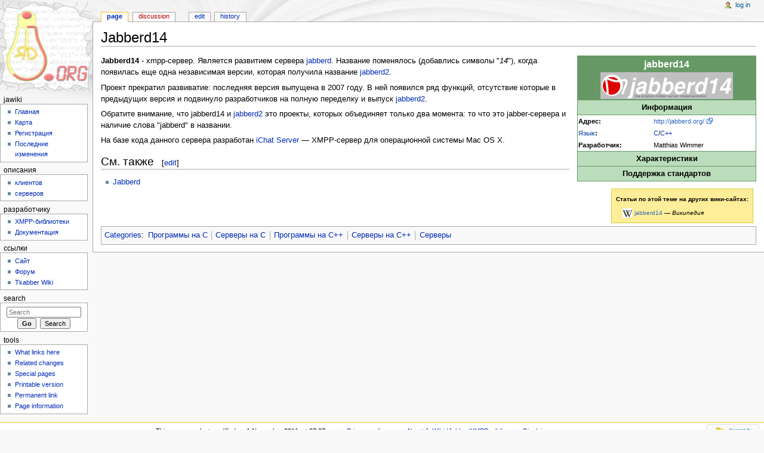

--- FILE ---
content_type: text/html; charset=UTF-8
request_url: http://www.jawiki.jrudevels.org/Jabberd14
body_size: 6332
content:
<!DOCTYPE html>
<html lang="en" dir="ltr" class="client-nojs">
<head>
<meta charset="UTF-8" />
<title>Jabberd14 - JaWiki (Jabber/XMPP wiki)</title>
<meta name="generator" content="MediaWiki 1.25.1" />
<link rel="alternate" type="application/x-wiki" title="Edit" href="/index.php?title=Jabberd14&amp;action=edit" />
<link rel="edit" title="Edit" href="/index.php?title=Jabberd14&amp;action=edit" />
<link rel="shortcut icon" href="/favicon.ico" />
<link rel="search" type="application/opensearchdescription+xml" href="/opensearch_desc.php" title="JaWiki (Jabber/XMPP wiki) (en)" />
<link rel="EditURI" type="application/rsd+xml" href="http://www.jawiki.jrudevels.org/api.php?action=rsd" />
<link rel="alternate" hreflang="x-default" href="/Jabberd14" />
<link rel="alternate" type="application/atom+xml" title="JaWiki (Jabber/XMPP wiki) Atom feed" href="/index.php?title=Special:RecentChanges&amp;feed=atom" />
<link rel="stylesheet" href="http://www.jawiki.jrudevels.org/load.php?debug=false&amp;lang=en&amp;modules=mediawiki.legacy.commonPrint%2Cshared%7Cmediawiki.sectionAnchor%7Cmediawiki.skinning.content.externallinks%7Cmediawiki.skinning.interface%7Cmediawiki.ui.button%7Cskins.monobook.styles&amp;only=styles&amp;skin=monobook&amp;*" />
<!--[if IE 6]><link rel="stylesheet" href="/skins/MonoBook/IE60Fixes.css?303" media="screen" /><![endif]-->
<!--[if IE 7]><link rel="stylesheet" href="/skins/MonoBook/IE70Fixes.css?303" media="screen" /><![endif]--><meta name="ResourceLoaderDynamicStyles" content="" />
<link rel="stylesheet" href="http://www.jawiki.jrudevels.org/load.php?debug=false&amp;lang=en&amp;modules=site&amp;only=styles&amp;skin=monobook&amp;*" />
<style>a:lang(ar),a:lang(kk-arab),a:lang(mzn),a:lang(ps),a:lang(ur){text-decoration:none}
/* cache key: jrd_wiki-wiki_:resourceloader:filter:minify-css:7:9ec89b68332745518f45615077d22800 */</style>
<script src="http://www.jawiki.jrudevels.org/load.php?debug=false&amp;lang=en&amp;modules=startup&amp;only=scripts&amp;skin=monobook&amp;*"></script>
<script>if(window.mw){
mw.config.set({"wgCanonicalNamespace":"","wgCanonicalSpecialPageName":false,"wgNamespaceNumber":0,"wgPageName":"Jabberd14","wgTitle":"Jabberd14","wgCurRevisionId":14113,"wgRevisionId":14113,"wgArticleId":1639,"wgIsArticle":true,"wgIsRedirect":false,"wgAction":"view","wgUserName":null,"wgUserGroups":["*"],"wgCategories":["Программы на C","Серверы на C","Программы на C++","Серверы на C++","Серверы"],"wgBreakFrames":false,"wgPageContentLanguage":"en","wgPageContentModel":"wikitext","wgSeparatorTransformTable":["",""],"wgDigitTransformTable":["",""],"wgDefaultDateFormat":"dmy","wgMonthNames":["","January","February","March","April","May","June","July","August","September","October","November","December"],"wgMonthNamesShort":["","Jan","Feb","Mar","Apr","May","Jun","Jul","Aug","Sep","Oct","Nov","Dec"],"wgRelevantPageName":"Jabberd14","wgRelevantArticleId":1639,"wgIsProbablyEditable":true,"wgRestrictionEdit":[],"wgRestrictionMove":[]});
}</script><script>if(window.mw){
mw.loader.implement("user.options",function($,jQuery){mw.user.options.set({"variant":"en"});});mw.loader.implement("user.tokens",function($,jQuery){mw.user.tokens.set({"editToken":"+\\","patrolToken":"+\\","watchToken":"+\\"});});
/* cache key: jrd_wiki-wiki_:resourceloader:filter:minify-js:7:a5c52c063dc436c1ca7c9f456936a5e9 */
}</script>
<script>if(window.mw){
mw.loader.load(["mediawiki.page.startup","mediawiki.legacy.wikibits","mediawiki.legacy.ajax"]);
}</script>
</head>
<body class="mediawiki ltr sitedir-ltr ns-0 ns-subject page-Jabberd14 skin-monobook action-view">
<div id="globalWrapper">
		<div id="column-content">
			<div id="content" class="mw-body" role="main">
				<a id="top"></a>
				
				<div class="mw-indicators">
</div>
				<h1 id="firstHeading" class="firstHeading" lang="en">Jabberd14</h1>

				<div id="bodyContent" class="mw-body-content">
					<div id="siteSub">From JaWiki (Jabber/XMPP wiki)</div>
					<div id="contentSub"></div>
										<div id="jump-to-nav" class="mw-jump">Jump to: <a href="#column-one">navigation</a>, <a href="#searchInput">search</a></div>

					<!-- start content -->
					<div id="mw-content-text" lang="en" dir="ltr" class="mw-content-ltr"><table class="iTable" id="serverInfoTable" style="border-color: #696" summary="Описание клиента jabberd14">

<tr class="iHeader" style="background:#696;">
<th colspan="2"> jabberd14<br /><center><a href="/File:Jabberd14_logo.png" class="image"><img alt="Jabberd14 logo.png" src="/images/4/4a/Jabberd14_logo.png" width="222" height="45" /></a></center>
</th></tr>
<tr class="iSection" style="background:#bdb; border-color: #696">
<th colspan="2"> Информация
</th></tr>


<tr class="iLine">
<td class="iParam">Адрес:
</td>
<td class="iValue"><a rel="nofollow" class="external free" href="http://jabberd.org/">http://jabberd.org/</a>
</td></tr>

<tr class="iLine">
<td class="iParam"><a href="http://ru.wikipedia.org/wiki/%D0%AF%D0%B7%D1%8B%D0%BA_%D0%BF%D1%80%D0%BE%D0%B3%D1%80%D0%B0%D0%BC%D0%BC%D0%B8%D1%80%D0%BE%D0%B2%D0%B0%D0%BD%D0%B8%D1%8F" class="extiw" title="w:Язык программирования">Язык</a>:
</td>
<td class="iValue"><a href="/C" title="C">C</a>/<a href="/C%2B%2B" title="C++" class="mw-redirect">C++</a>
</td></tr>




<tr class="iLine">
<td class="iParam">Разработчик:
</td>
<td class="iValue">Matthias Wimmer
</td></tr>


<tr class="iSection" style="background:#bdb; border-color: #696">
<th colspan="2"> Характеристики
</th></tr>






<tr class="iSection" style="background:#bdb; border-color: #696">
<th colspan="2"> Поддержка стандартов
</th></tr>

</table>
<table class="plainlinks" style="float: right; clear: right; border: #CC3 1px solid; background: #FE9; font-size: x-small; padding: 4px; -moz-border-radius: 0.5em; margin: 0.5em; text-align: center;">
<tr>
<th colspan="2"> Статьи по этой теме на других вики-сайтах:
</th></tr>
<tr>
<td align="right"> <a href="/File:Wikipedia-icon.png" class="image" title="Википедия"><img alt="Википедия" src="/images/2/20/Wikipedia-icon.png" width="16" height="16" /></a>
</td>
<td align="left"> <a href="http://ru.wikipedia.org/wiki/jabberd14" class="extiw" title="w:jabberd14">jabberd14</a>&#160;— <i>Википедия</i>
</td></tr>



</table>
<p><b>Jabberd14</b> - xmpp-сервер. Является развитием сервера <a href="/Jabberd" title="Jabberd">jabberd</a>. Название поменялось (добавлись символы "<i>14</i>"), когда появилась еще одна независимая версии, которая получила название <a href="/Jabberd2" title="Jabberd2">jabberd2</a>.
</p><p>Проект прекратил развиватие: последняя версия выпущена в 2007 году. В ней появился ряд функций, отсутствие которые в предыдущих версия и подвинуло разработчиков на полную переделку и выпуск <a href="/Jabberd2" title="Jabberd2">jabberd2</a>.
</p><p>Обратите внимание, что jabberd14 и <a href="/Jabberd2" title="Jabberd2">jabberd2</a> это проекты, которых объединяет только два момента: то что это jabber-сервера и наличие слова "jabberd" в названии. 
</p><p>На базе кода данного сервера разработан <a href="/IChat_Server" title="IChat Server">iChat Server</a>&#160;— XMPP-сервер для операционной системы Mac OS X.
</p>
<h2><span class="mw-headline" id=".D0.A1.D0.BC._.D1.82.D0.B0.D0.BA.D0.B6.D0.B5">См. также</span><span class="mw-editsection"><span class="mw-editsection-bracket">[</span><a href="/index.php?title=Jabberd14&amp;action=edit&amp;section=1" title="Edit section: См. также">edit</a><span class="mw-editsection-bracket">]</span></span></h2>
<ul><li> <a href="/Jabberd" title="Jabberd">Jabberd</a></li></ul>

<!-- 
NewPP limit report
CPU time usage: 0.036 seconds
Real time usage: 0.041 seconds
Preprocessor visited node count: 291/1000000
Preprocessor generated node count: 1263/1000000
Post‐expand include size: 3846/2097152 bytes
Template argument size: 1711/2097152 bytes
Highest expansion depth: 8/40
Expensive parser function count: 0/100
-->

<!-- 
Transclusion expansion time report (%,ms,calls,template)
100.00%   24.201      1 - -total
 71.46%   17.295      1 - Template:Server
 44.00%   10.649      9 - Template:CommonInfo/Param
 27.90%    6.751      1 - Template:Interwiki
 12.60%    3.050      3 - Template:CommonInfo/Line
 11.90%    2.880      2 - Template:TableCell2
 11.26%    2.726      2 - Template:Lang
  8.38%    2.029      3 - Template:CommonInfo/Section
  6.00%    1.451      1 - Template:W
  3.32%    0.803      1 - Template:TableRowDelimiter
-->

<!-- Saved in parser cache with key jrd_wiki-wiki_:pcache:idhash:1639-0!*!0!*!*!5!* and timestamp 20260124141111 and revision id 14113
 -->
</div><div class="printfooter">
Retrieved from "<a dir="ltr" href="http://www.jawiki.jrudevels.org/index.php?title=Jabberd14&amp;oldid=14113">http://www.jawiki.jrudevels.org/index.php?title=Jabberd14&amp;oldid=14113</a>"</div>
					<div id='catlinks' class='catlinks'><div id="mw-normal-catlinks" class="mw-normal-catlinks"><a href="/Special:Categories" title="Special:Categories">Categories</a>: <ul><li><a href="/Category:%D0%9F%D1%80%D0%BE%D0%B3%D1%80%D0%B0%D0%BC%D0%BC%D1%8B_%D0%BD%D0%B0_C" title="Category:Программы на C">Программы на C</a></li><li><a href="/Category:%D0%A1%D0%B5%D1%80%D0%B2%D0%B5%D1%80%D1%8B_%D0%BD%D0%B0_C" title="Category:Серверы на C">Серверы на C</a></li><li><a href="/Category:%D0%9F%D1%80%D0%BE%D0%B3%D1%80%D0%B0%D0%BC%D0%BC%D1%8B_%D0%BD%D0%B0_C%2B%2B" title="Category:Программы на C++">Программы на C++</a></li><li><a href="/Category:%D0%A1%D0%B5%D1%80%D0%B2%D0%B5%D1%80%D1%8B_%D0%BD%D0%B0_C%2B%2B" title="Category:Серверы на C++">Серверы на C++</a></li><li><a href="/Category:%D0%A1%D0%B5%D1%80%D0%B2%D0%B5%D1%80%D1%8B" title="Category:Серверы">Серверы</a></li></ul></div></div>					<!-- end content -->
										<div class="visualClear"></div>
				</div>
			</div>
		</div>
		<div id="column-one">
			<h2>Navigation menu</h2>
					<div id="p-cactions" class="portlet" role="navigation">
			<h3>Views</h3>

			<div class="pBody">
				<ul>
				<li id="ca-nstab-main" class="selected"><a href="/Jabberd14" title="View the content page [c]" accesskey="c">Page</a></li>
				<li id="ca-talk" class="new"><a href="/index.php?title=Talk:Jabberd14&amp;action=edit&amp;redlink=1" title="Discussion about the content page [t]" accesskey="t">Discussion</a></li>
				<li id="ca-edit"><a href="/index.php?title=Jabberd14&amp;action=edit" title="You can edit this page. Please use the preview button before saving [e]" accesskey="e">Edit</a></li>
				<li id="ca-history"><a href="/index.php?title=Jabberd14&amp;action=history" title="Past revisions of this page [h]" accesskey="h">History</a></li>
				</ul>
							</div>
		</div>
				<div class="portlet" id="p-personal" role="navigation">
				<h3>Personal tools</h3>

				<div class="pBody">
					<ul>
													<li id="pt-login"><a href="/index.php?title=Special:UserLogin&amp;returnto=Jabberd14" title="You are encouraged to log in; however, it is not mandatory [o]" accesskey="o">Log in</a></li>
											</ul>
				</div>
			</div>
			<div class="portlet" id="p-logo" role="banner">
				<a href="/Frontpage" class="mw-wiki-logo" title="Visit the main page"></a>
			</div>
				<div class="generated-sidebar portlet" id="p-JaWiki" role="navigation">
		<h3>JaWiki</h3>
		<div class='pBody'>
							<ul>
											<li id="n-.D0.93.D0.BB.D0.B0.D0.B2.D0.BD.D0.B0.D1.8F"><a href="/Frontpage">Главная</a></li>
											<li id="n-.D0.9A.D0.B0.D1.80.D1.82.D0.B0"><a href="/JaWiki:Map">Карта</a></li>
											<li id="n-.D0.A0.D0.B5.D0.B3.D0.B8.D1.81.D1.82.D1.80.D0.B0.D1.86.D0.B8.D1.8F"><a href="/%D0%A0%D0%B5%D0%B3%D0%B8%D1%81%D1%82%D1%80%D0%B0%D1%86%D0%B8%D1%8F">Регистрация</a></li>
											<li id="n-.D0.9F.D0.BE.D1.81.D0.BB.D0.B5.D0.B4.D0.BD.D0.B8.D0.B5-.D0.B8.D0.B7.D0.BC.D0.B5.D0.BD.D0.B5.D0.BD.D0.B8.D1.8F"><a href="/Special:RecentChanges">Последние изменения</a></li>
									</ul>
					</div>
		</div>
		<div class="generated-sidebar portlet" id="p-.D0.9E.D0.BF.D0.B8.D1.81.D0.B0.D0.BD.D0.B8.D1.8F" role="navigation">
		<h3>Описания</h3>
		<div class='pBody'>
							<ul>
											<li id="n-.D0.BA.D0.BB.D0.B8.D0.B5.D0.BD.D1.82.D0.BE.D0.B2"><a href="/Category:%D0%9A%D0%BB%D0%B8%D0%B5%D0%BD%D1%82%D1%8B">клиентов</a></li>
											<li id="n-.D1.81.D0.B5.D1.80.D0.B2.D0.B5.D1.80.D0.BE.D0.B2"><a href="/Category:%D0%A1%D0%B5%D1%80%D0%B2%D0%B5%D1%80%D1%8B">серверов</a></li>
									</ul>
					</div>
		</div>
		<div class="generated-sidebar portlet" id="p-.D1.80.D0.B0.D0.B7.D1.80.D0.B0.D0.B1.D0.BE.D1.82.D1.87.D0.B8.D0.BA.D1.83" role="navigation">
		<h3>разработчику</h3>
		<div class='pBody'>
							<ul>
											<li id="n-XMPP-.D0.B1.D0.B8.D0.B1.D0.BB.D0.B8.D0.BE.D1.82.D0.B5.D0.BA.D0.B8"><a href="/Category:%D0%91%D0%B8%D0%B1%D0%BB%D0%B8%D0%BE%D1%82%D0%B5%D0%BA%D0%B8">XMPP-библиотеки</a></li>
											<li id="n-.D0.94.D0.BE.D0.BA.D1.83.D0.BC.D0.B5.D0.BD.D1.82.D0.B0.D1.86.D0.B8.D1.8F"><a href="/Category:Documentation">Документация</a></li>
									</ul>
					</div>
		</div>
		<div class="generated-sidebar portlet" id="p-.D0.A1.D1.81.D1.8B.D0.BB.D0.BA.D0.B8" role="navigation">
		<h3>Ссылки</h3>
		<div class='pBody'>
							<ul>
											<li id="n-.D0.A1.D0.B0.D0.B9.D1.82"><a href="http://jrudevels.org" rel="nofollow">Сайт</a></li>
											<li id="n-.D0.A4.D0.BE.D1.80.D1.83.D0.BC"><a href="http://forum.jrudevels.org/" rel="nofollow">Форум</a></li>
											<li id="n-Tkabber-Wiki"><a href="http://ru.tkabber.jabe.ru/index.php/%D0%97%D0%B0%D0%B3%D0%BB%D0%B0%D0%B2%D0%BD%D0%B0%D1%8F_%D1%81%D1%82%D1%80%D0%B0%D0%BD%D0%B8%D1%86%D0%B0" rel="nofollow">Tkabber Wiki</a></li>
									</ul>
					</div>
		</div>
			<div id="p-search" class="portlet" role="search">
			<h3><label for="searchInput">Search</label></h3>

			<div id="searchBody" class="pBody">
				<form action="/index.php" id="searchform">
					<input type='hidden' name="title" value="Special:Search"/>
					<input type="search" name="search" placeholder="Search" title="Search JaWiki (Jabber/XMPP wiki) [f]" accesskey="f" id="searchInput" />
					<input type="submit" name="go" value="Go" title="Go to a page with this exact name if exists" id="searchGoButton" class="searchButton" />&#160;
						<input type="submit" name="fulltext" value="Search" title="Search the pages for this text" id="mw-searchButton" class="searchButton" />
				</form>

							</div>
		</div>
			<div class="portlet" id="p-tb" role="navigation">
			<h3>Tools</h3>

			<div class="pBody">
				<ul>
											<li id="t-whatlinkshere"><a href="/Special:WhatLinksHere/Jabberd14" title="A list of all wiki pages that link here [j]" accesskey="j">What links here</a></li>
											<li id="t-recentchangeslinked"><a href="/Special:RecentChangesLinked/Jabberd14" title="Recent changes in pages linked from this page [k]" accesskey="k">Related changes</a></li>
											<li id="t-specialpages"><a href="/Special:SpecialPages" title="A list of all special pages [q]" accesskey="q">Special pages</a></li>
											<li id="t-print"><a href="/index.php?title=Jabberd14&amp;printable=yes" rel="alternate" title="Printable version of this page [p]" accesskey="p">Printable version</a></li>
											<li id="t-permalink"><a href="/index.php?title=Jabberd14&amp;oldid=14113" title="Permanent link to this revision of the page">Permanent link</a></li>
											<li id="t-info"><a href="/index.php?title=Jabberd14&amp;action=info" title="More information about this page">Page information</a></li>
									</ul>
							</div>
		</div>
			</div><!-- end of the left (by default at least) column -->
		<div class="visualClear"></div>
					<div id="footer" role="contentinfo">
						<div id="f-poweredbyico">
									<a href="//www.mediawiki.org/"><img src="/resources/assets/poweredby_mediawiki_88x31.png" alt="Powered by MediaWiki" srcset="/resources/assets/poweredby_mediawiki_132x47.png 1.5x, /resources/assets/poweredby_mediawiki_176x62.png 2x" width="88" height="31" /></a>
							</div>
					<ul id="f-list">
									<li id="lastmod"> This page was last modified on 1 November 2011, at 07:07.</li>
									<li id="privacy"><a href="/JaWiki_(Jabber/XMPP_wiki):Privacy_policy" title="JaWiki (Jabber/XMPP wiki):Privacy policy">Privacy policy</a></li>
									<li id="about"><a href="/JaWiki_(Jabber/XMPP_wiki):About" title="JaWiki (Jabber/XMPP wiki):About">About JaWiki (Jabber/XMPP wiki)</a></li>
									<li id="disclaimer"><a href="/JaWiki_(Jabber/XMPP_wiki):General_disclaimer" title="JaWiki (Jabber/XMPP wiki):General disclaimer">Disclaimers</a></li>
							</ul>
		</div>
		</div>
		<script>if(window.jQuery)jQuery.ready();</script><script>if(window.mw){
mw.loader.state({"site":"loading","user":"ready","user.groups":"ready"});
}</script>
<script>if(window.mw){
mw.loader.load(["mediawiki.action.view.postEdit","mediawiki.user","mediawiki.hidpi","mediawiki.page.ready","mediawiki.searchSuggest"],null,true);
}</script>
<script>if(window.mw){
document.write("\u003Cscript src=\"http://www.jawiki.jrudevels.org/load.php?debug=false\u0026amp;lang=en\u0026amp;modules=site\u0026amp;only=scripts\u0026amp;skin=monobook\u0026amp;*\"\u003E\u003C/script\u003E");
}</script>
<script type="text/javascript">
var gaJsHost = (("https:" == document.location.protocol) ? "https://ssl." : "http://www.");
document.write(unescape("%3Cscript src='" + gaJsHost + "google-analytics.com/ga.js' type='text/javascript'%3E%3C/script%3E"));
</script>
<script type="text/javascript">
var pageTracker = _gat._getTracker("UA-2070255-3");
pageTracker._trackPageview();
</script>
<!-- Yandex.Metrika -->
<script src="//mc.yandex.ru/metrika/watch.js" type="text/javascript"></script>
<div style="display:none;"><script type="text/javascript">
try { var yaCounter1746223 = new Ya.Metrika(1746223);
yaCounter1746223.clickmap();
yaCounter1746223.trackLinks({external: true});
} catch(e){}
</script></div>
<noscript><div style="position:absolute"><img src="//mc.yandex.ru/watch/1746223" alt="" /></div></noscript>
<!-- /Yandex.Metrika --><script>if(window.mw){
mw.config.set({"wgBackendResponseTime":42});
}</script></body></html>


--- FILE ---
content_type: text/javascript; charset=utf-8
request_url: http://www.jawiki.jrudevels.org/load.php?debug=false&lang=en&modules=startup&only=scripts&skin=monobook&*
body_size: 3732
content:
var mediaWikiLoadStart=(new Date()).getTime();function isCompatible(ua){if(ua===undefined){ua=navigator.userAgent;}return!((ua.indexOf('MSIE')!==-1&&parseFloat(ua.split('MSIE')[1])<8)||(ua.indexOf('Firefox/')!==-1&&parseFloat(ua.split('Firefox/')[1])<3)||(ua.indexOf('Opera/')!==-1&&(ua.indexOf('Version/')===-1?parseFloat(ua.split('Opera/')[1])<10:parseFloat(ua.split('Version/')[1])<12))||(ua.indexOf('Opera ')!==-1&&parseFloat(ua.split(' Opera ')[1])<10)||ua.match(/BlackBerry[^\/]*\/[1-5]\./)||ua.match(/webOS\/1\.[0-4]/)||ua.match(/PlayStation/i)||ua.match(/SymbianOS|Series60/)||ua.match(/NetFront/)||ua.match(/Opera Mini/)||ua.match(/S40OviBrowser/)||(ua.match(/Glass/)&&ua.match(/Android/)));}var startUp=function(){mw.config=new mw.Map(true);mw.loader.addSource({"local":"/load.php"});mw.loader.register([["site",1535809318,[],"site"],["noscript",1535809318,[],"noscript"],["filepage",1535809318],["user.groups",1535809318,[],"user"],["user",1535809318,[],"user"],["user.cssprefs",1535809318
,[],"private"],["user.defaults",1535809318],["user.options",1535809318,[6],"private"],["user.tokens",1535809318,[],"private"],["mediawiki.language.data",1535809318,[149]],["mediawiki.skinning.elements",1535809318],["mediawiki.skinning.content",1535809318],["mediawiki.skinning.interface",1535809318],["mediawiki.skinning.content.parsoid",1535809318],["mediawiki.skinning.content.externallinks",1535809318],["jquery.accessKeyLabel",1590672573,[25,43]],["jquery.appear",1535809318],["jquery.arrowSteps",1535809318],["jquery.async",1535809318],["jquery.autoEllipsis",1535809318,[37]],["jquery.badge",1535809318,[146]],["jquery.byteLength",1535809318],["jquery.byteLimit",1535809318,[21]],["jquery.checkboxShiftClick",1535809318],["jquery.chosen",1535809318],["jquery.client",1535809318],["jquery.color",1535809318,[27]],["jquery.colorUtil",1535809318],["jquery.confirmable",1535809318,[150]],["jquery.cookie",1535809318],["jquery.expandableField",1535809318],["jquery.farbtastic",1535809318,[27]],[
"jquery.footHovzer",1535809318],["jquery.form",1535809318],["jquery.fullscreen",1535809318],["jquery.getAttrs",1535809318],["jquery.hidpi",1535809318],["jquery.highlightText",1535809318,[43]],["jquery.hoverIntent",1535809318],["jquery.localize",1535809318],["jquery.makeCollapsible",1590672575],["jquery.mockjax",1535809318],["jquery.mw-jump",1535809318],["jquery.mwExtension",1535809318],["jquery.placeholder",1535809318],["jquery.qunit",1535809318],["jquery.qunit.completenessTest",1535809318,[45]],["jquery.spinner",1535809318],["jquery.jStorage",1535809318,[91]],["jquery.suggestions",1535809318,[37]],["jquery.tabIndex",1535809318],["jquery.tablesorter",1590743317,[43,151]],["jquery.textSelection",1535809318,[25]],["jquery.throttle-debounce",1535809318],["jquery.validate",1535809318],["jquery.xmldom",1535809318],["jquery.tipsy",1535809318],["jquery.ui.core",1535809318,[],"jquery.ui"],["jquery.ui.accordion",1535809318,[57,76],"jquery.ui"],["jquery.ui.autocomplete",1535809318,[65],
"jquery.ui"],["jquery.ui.button",1535809318,[57,76],"jquery.ui"],["jquery.ui.datepicker",1535809318,[57],"jquery.ui"],["jquery.ui.dialog",1535809318,[60,63,67,69],"jquery.ui"],["jquery.ui.draggable",1535809318,[57,66],"jquery.ui"],["jquery.ui.droppable",1535809318,[63],"jquery.ui"],["jquery.ui.menu",1535809318,[57,67,76],"jquery.ui"],["jquery.ui.mouse",1535809318,[76],"jquery.ui"],["jquery.ui.position",1535809318,[],"jquery.ui"],["jquery.ui.progressbar",1535809318,[57,76],"jquery.ui"],["jquery.ui.resizable",1535809318,[57,66],"jquery.ui"],["jquery.ui.selectable",1535809318,[57,66],"jquery.ui"],["jquery.ui.slider",1535809318,[57,66],"jquery.ui"],["jquery.ui.sortable",1535809318,[57,66],"jquery.ui"],["jquery.ui.spinner",1535809318,[60],"jquery.ui"],["jquery.ui.tabs",1535809318,[57,76],"jquery.ui"],["jquery.ui.tooltip",1535809318,[57,67,76],"jquery.ui"],["jquery.ui.widget",1535809318,[],"jquery.ui"],["jquery.effects.core",1535809318,[],"jquery.ui"],["jquery.effects.blind",1535809318,[77],
"jquery.ui"],["jquery.effects.bounce",1535809318,[77],"jquery.ui"],["jquery.effects.clip",1535809318,[77],"jquery.ui"],["jquery.effects.drop",1535809318,[77],"jquery.ui"],["jquery.effects.explode",1535809318,[77],"jquery.ui"],["jquery.effects.fade",1535809318,[77],"jquery.ui"],["jquery.effects.fold",1535809318,[77],"jquery.ui"],["jquery.effects.highlight",1535809318,[77],"jquery.ui"],["jquery.effects.pulsate",1535809318,[77],"jquery.ui"],["jquery.effects.scale",1535809318,[77],"jquery.ui"],["jquery.effects.shake",1535809318,[77],"jquery.ui"],["jquery.effects.slide",1535809318,[77],"jquery.ui"],["jquery.effects.transfer",1535809318,[77],"jquery.ui"],["json",1535809318,[],null,null,"return!!(window.JSON\u0026\u0026JSON.stringify\u0026\u0026JSON.parse);"],["moment",1535809318],["mediawiki.apihelp",1535809318,[112]],["mediawiki.template",1535809318],["mediawiki.template.mustache",1535809318],["mediawiki.apipretty",1535809318],["mediawiki.api",1535809318,[128]],["mediawiki.api.category",
1535809318,[123,97]],["mediawiki.api.edit",1535809318,[123,97,8]],["mediawiki.api.login",1535809318,[97]],["mediawiki.api.options",1535809318,[97]],["mediawiki.api.parse",1535809318,[97]],["mediawiki.api.watch",1535809318,[97,8]],["mediawiki.content.json",1535809318],["mediawiki.confirmCloseWindow",1535809318],["mediawiki.debug",1535809318,[32,56]],["mediawiki.debug.init",1535809318,[106]],["mediawiki.feedback",1535809318,[123,116,204]],["mediawiki.filewarning",1535809318,[204]],["mediawiki.helplink",1535809318],["mediawiki.hidpi",1535809318,[36],null,null,"return'srcset'in new Image();"],["mediawiki.hlist",1535809318,[25]],["mediawiki.htmlform",1595870632,[22,43]],["mediawiki.icon",1535809318],["mediawiki.inspect",1535809318,[21,91]],["mediawiki.messagePoster",1535809318,[97,203]],["mediawiki.messagePoster.wikitext",1535809318,[99,116]],["mediawiki.notification",1535809318,[157]],["mediawiki.notify",1535809318],["mediawiki.pager.tablePager",1535809318],["mediawiki.searchSuggest",
1590672575,[35,44,49,97]],["mediawiki.sectionAnchor",1535809318],["mediawiki.Title",1535809318,[21,128]],["mediawiki.toc",1590672575,[29]],["mediawiki.Uri",1535809318,[128]],["mediawiki.user",1535809318,[29,97,7,8]],["mediawiki.userSuggest",1535809318,[49,97]],["mediawiki.util",1535809318,[15,119]],["mediawiki.cookie",1535809318,[29]],["mediawiki.toolbar",1535809318],["mediawiki.action.edit",1535809318,[22,52,132]],["mediawiki.action.edit.styles",1535809318],["mediawiki.action.edit.collapsibleFooter",1535809318,[29,40,114]],["mediawiki.action.edit.preview",1535809318,[33,47,52,137,97,150]],["mediawiki.action.edit.stash",1535809318,[35,97]],["mediawiki.action.history",1535809318,[],"mediawiki.action.history"],["mediawiki.action.history.diff",1535809318,[],"mediawiki.action.history"],["mediawiki.action.view.dblClickEdit",1535809318,[157,7]],["mediawiki.action.view.metadata",1590759024],["mediawiki.action.view.categoryPage.styles",1535809318],["mediawiki.action.view.postEdit",1590672575,[
129,150,94]],["mediawiki.action.view.redirect",1535809318,[25]],["mediawiki.action.view.redirectPage",1535809318],["mediawiki.action.view.rightClickEdit",1535809318],["mediawiki.action.edit.editWarning",1590803229,[52,105,150]],["mediawiki.language",1590672575,[147,9]],["mediawiki.cldr",1535809318,[148]],["mediawiki.libs.pluralruleparser",1535809318],["mediawiki.language.init",1535809318],["mediawiki.jqueryMsg",1535809318,[146,128]],["mediawiki.language.months",1590743317,[146]],["mediawiki.language.names",1535809318,[149]],["mediawiki.language.specialCharacters",1535809318,[146]],["mediawiki.libs.jpegmeta",1535809318],["mediawiki.page.gallery",1535809318,[53]],["mediawiki.page.ready",1535809318,[15,23,40,42,44]],["mediawiki.page.startup",1535809318,[128]],["mediawiki.page.patrol.ajax",1535809318,[47,123,97,157,8]],["mediawiki.page.watch.ajax",1535809318,[103,157]],["mediawiki.page.image.pagination",1535809318,[47,125]],["mediawiki.special",1535809318],["mediawiki.special.block",
1535809318,[128]],["mediawiki.special.changeemail",1535809318,[128]],["mediawiki.special.changeslist",1535809318],["mediawiki.special.changeslist.legend",1535809318],["mediawiki.special.changeslist.legend.js",1535809318,[29,40]],["mediawiki.special.changeslist.enhanced",1535809318],["mediawiki.special.edittags",1535809318,[24]],["mediawiki.special.edittags.styles",1535809318],["mediawiki.special.import",1535809318],["mediawiki.special.movePage",1535809318,[22]],["mediawiki.special.pageLanguage",1535809318],["mediawiki.special.pagesWithProp",1535809318],["mediawiki.special.preferences",1535809318,[105,146]],["mediawiki.special.recentchanges",1535809318,[161]],["mediawiki.special.search",1590728507],["mediawiki.special.undelete",1535809318],["mediawiki.special.upload",1535809318,[47,123,97,105,150,154,94]],["mediawiki.special.userlogin.common.styles",1535809318],["mediawiki.special.userlogin.signup.styles",1535809318],["mediawiki.special.userlogin.login.styles",1535809318],[
"mediawiki.special.userlogin.common.js",1590720660],["mediawiki.special.userlogin.signup.js",1535809318,[53,97,150]],["mediawiki.special.unwatchedPages",1535809318,[123,103]],["mediawiki.special.javaScriptTest",1535809318,[125]],["mediawiki.special.version",1535809318],["mediawiki.legacy.config",1535809318],["mediawiki.legacy.ajax",1535809318,[193]],["mediawiki.legacy.commonPrint",1535809318],["mediawiki.legacy.protect",1535809318,[22]],["mediawiki.legacy.shared",1535809318],["mediawiki.legacy.oldshared",1535809318],["mediawiki.legacy.wikibits",1535809318,[128]],["mediawiki.ui",1535809318],["mediawiki.ui.checkbox",1535809318],["mediawiki.ui.radio",1535809318],["mediawiki.ui.anchor",1535809318],["mediawiki.ui.button",1535809318],["mediawiki.ui.input",1535809318],["mediawiki.ui.icon",1535809318],["mediawiki.ui.text",1535809318],["es5-shim",1535809318,[],null,null,"return(function(){'use strict';return!this\u0026\u0026!!Function.prototype.bind;}());"],["oojs",1535809318,[202,91]],[
"oojs-ui",1535809318,[203,205]],["oojs-ui.styles",1535809318],["skins.cologneblue",1535809318],["skins.modern",1535809318],["skins.monobook.styles",1535809318],["skins.vector.styles",1535809318],["skins.vector.js",1535809318,[50,53]],["ext.cite",1590673269],["ext.rtlcite",1535809318]]);mw.config.set({"wgLoadScript":"/load.php","debug":false,"skin":"monobook","stylepath":"/skins","wgUrlProtocols":"bitcoin\\:|ftp\\:\\/\\/|ftps\\:\\/\\/|geo\\:|git\\:\\/\\/|gopher\\:\\/\\/|http\\:\\/\\/|https\\:\\/\\/|irc\\:\\/\\/|ircs\\:\\/\\/|magnet\\:|mailto\\:|mms\\:\\/\\/|news\\:|nntp\\:\\/\\/|redis\\:\\/\\/|sftp\\:\\/\\/|sip\\:|sips\\:|sms\\:|ssh\\:\\/\\/|svn\\:\\/\\/|tel\\:|telnet\\:\\/\\/|urn\\:|worldwind\\:\\/\\/|xmpp\\:|\\/\\/","wgArticlePath":"/$1","wgScriptPath":"","wgScriptExtension":".php","wgScript":"/index.php","wgSearchType":null,"wgVariantArticlePath":false,"wgActionPaths":{},"wgServer":"http://www.jawiki.jrudevels.org","wgServerName":"www.jawiki.jrudevels.org","wgUserLanguage":"en",
"wgContentLanguage":"en","wgTranslateNumerals":true,"wgVersion":"1.25.1","wgEnableAPI":true,"wgEnableWriteAPI":true,"wgMainPageTitle":"Frontpage","wgFormattedNamespaces":{"-2":"Media","-1":"Special","0":"","1":"Talk","2":"User","3":"User talk","4":"JaWiki (Jabber/XMPP wiki)","5":"JaWiki (Jabber/XMPP wiki) talk","6":"File","7":"File talk","8":"MediaWiki","9":"MediaWiki talk","10":"Template","11":"Template talk","12":"Help","13":"Help talk","14":"Category","15":"Category talk"},"wgNamespaceIds":{"media":-2,"special":-1,"":0,"talk":1,"user":2,"user_talk":3,"jawiki_(jabber/xmpp_wiki)":4,"jawiki_(jabber/xmpp_wiki)_talk":5,"file":6,"file_talk":7,"mediawiki":8,"mediawiki_talk":9,"template":10,"template_talk":11,"help":12,"help_talk":13,"category":14,"category_talk":15,"image":6,"image_talk":7,"project":4,"project_talk":5},"wgContentNamespaces":[0],"wgSiteName":"JaWiki (Jabber/XMPP wiki)","wgDBname":"jrd_wiki","wgAvailableSkins":{"cologneblue":"CologneBlue","modern":"Modern","monobook":
"MonoBook","vector":"Vector","fallback":"Fallback","apioutput":"ApiOutput"},"wgExtensionAssetsPath":"/extensions","wgCookiePrefix":"jrd_wiki_wiki_","wgCookieDomain":"","wgCookiePath":"/","wgCookieExpiration":15552000,"wgResourceLoaderMaxQueryLength":2000,"wgCaseSensitiveNamespaces":[],"wgLegalTitleChars":" %!\"$\u0026'()*,\\-./0-9:;=?@A-Z\\\\\\^_`a-z~+\\u0080-\\uFFFF","wgResourceLoaderStorageVersion":1,"wgResourceLoaderStorageEnabled":false});};if(isCompatible()){document.write("\u003Cscript src=\"/load.php?debug=false\u0026amp;lang=en\u0026amp;modules=jquery%2Cmediawiki\u0026amp;only=scripts\u0026amp;skin=monobook\u0026amp;version=20150616T073100Z\"\u003E\u003C/script\u003E");};
/* cache key: jrd_wiki-wiki_:resourceloader:filter:minify-js:7:67aaedc410c6c2046db1a36da84de622 */

--- FILE ---
content_type: text/javascript; charset=utf-8
request_url: http://www.jawiki.jrudevels.org/load.php?debug=false&lang=en&modules=site&only=scripts&skin=monobook&*
body_size: 2080
content:
var disableRealTitle=0;if(wgIsArticle){addOnloadHook(function(){try{var realTitleBanner=document.getElementById("RealTitleBanner");if(realTitleBanner&&!document.getElementById("DisableRealTitle")&&!disableRealTitle){var realTitle=document.getElementById("RealTitle");if(realTitle){var realTitleHTML=realTitle.innerHTML;realTitleText=pickUpText(realTitle);var isPasteable=0;var containsTooMuchHTML=/</.test(realTitleHTML.replace(/<\/?(sub|sup|small|big)>/gi,""));var verifyTitle=realTitleText.replace(/^ +/,"");verifyTitle=verifyTitle.charAt(0).toUpperCase()+verifyTitle.substring(1,verifyTitle.length);if(wgNamespaceNumber!=0){if(wgCanonicalNamespace==verifyTitle.substr(0,wgCanonicalNamespace.length).replace(/ /g,"_")&&verifyTitle.charAt(wgCanonicalNamespace.length)==":"){verifyTitle=verifyTitle.substr(wgCanonicalNamespace.length+1);}else{realTitleText=wgCanonicalNamespace.replace(/_/g," ")+":"+realTitleText;realTitleHTML=wgCanonicalNamespace.replace(/_/g," ")+":"+realTitleHTML;}}verifyTitle=
verifyTitle.replace(/[\s_]+/g," ");verifyTitle=verifyTitle.replace(/^\s+/,"").replace(/\s+$/,"");verifyTitle=verifyTitle.charAt(0).toUpperCase()+verifyTitle.substring(1,verifyTitle.length);isPasteable=1;var h1=document.getElementsByTagName("h1")[0];if(h1&&isPasteable){h1.innerHTML=containsTooMuchHTML?realTitleText:realTitleHTML;if(!containsTooMuchHTML)realTitleBanner.style.display="none";var contentSub=document.getElementById("contentSub");if(contentSub.getElementsByTagName("a")&&contentSub.getElementsByTagName("a")[0].innerHTML==h1.innerHTML)contentSub.style.display="none";}document.title=realTitleText+" — Jabber Wiki";}}}catch(e){}});}function pickUpText(aParentElement){var str="";function pickUpTextInternal(aElement){var child=aElement.firstChild;while(child){if(child.nodeType==1)pickUpTextInternal(child);else if(child.nodeType==3)str+=child.nodeValue;child=child.nextSibling;}}pickUpTextInternal(aParentElement);return str;}addOnloadHook(function(){if(document.location.search.
indexOf("undo=")!=-1&&document.getElementsByName('wpAutoSummary')[0]){document.getElementsByName('wpAutoSummary')[0].value='1';}})
function editZeroSection(){var body=document.getElementById('bodyContent')
if(!body)return
var h2s=body.getElementsByTagName('H2')
var h2=h2s[0]
if(!h2)return
if(h2.parentNode.id=='toctitle')h2=h2s[1]
if(!h2)return
var span=h2.firstChild
if(!span||span.className!='editsection')return
var zero=span.cloneNode(true)
body.insertBefore(zero,body.firstChild)
var a=zero.getElementsByTagName('a')[0]
if(a.href.indexOf('&section=T')==-1)a.title=a.title.replace(/:.*$/,': 0')
else a.title='Править секцию: 0'
a.setAttribute('href',wgScript+'?title='+encodeURIComponent(wgPageName)+'&action=edit&section=0')}var NavigationBarShowDefault=2
var NavigationBarHide='[скрыть]'
var NavigationBarShow='[показать]'
var hasClass=(function(){var reCache={}
return function(element,className){return(reCache[className]?reCache[className]:(reCache[className]=new RegExp("(?:\\s|^)"+className+"(?:\\s|$)"))).test(element.className)}})()
function collapsibleTables(){var Table,HRow,HCell,btn,a,tblIdx=0,colTables=[]
var allTables=document.getElementsByTagName('table')
for(var i=0;Table=allTables[i];i++){if(!hasClass(Table,'collapsible'))continue
if(!(HRow=Table.rows[0]))continue
if(!(HCell=HRow.getElementsByTagName('th')[0]))continue
Table.id='collapsibleTable'+tblIdx
btn=document.createElement('span')
btn.style.cssText='float:right; font-weight:normal; font-size:smaller'
a=document.createElement('a')
a.id='collapseButton'+tblIdx
a.href='javascript:collapseTable('+tblIdx+');'
a.style.color=HCell.style.color
a.appendChild(document.createTextNode(NavigationBarHide))
btn.appendChild(a)
HCell.insertBefore(btn,HCell.childNodes[0])
colTables[tblIdx++]=Table}for(var i=0;i<tblIdx;i++)if((tblIdx>NavigationBarShowDefault&&hasClass(colTables[i],'autocollapse'))||hasClass(colTables[i],'collapsed'))collapseTable(i)}function collapseTable(idx){var Table=document.getElementById('collapsibleTable'+idx)
var btn=document.getElementById('collapseButton'+idx)
if(!Table||!btn)return false
var Rows=Table.rows
var isShown=(btn.firstChild.data==NavigationBarHide)
btn.firstChild.data=isShown?NavigationBarShow:NavigationBarHide
var disp=isShown?'none':Rows[0].style.display
for(var i=1;i<Rows.length;i++)Rows[i].style.display=disp}function collapsibleDivs(){var navIdx=0,colNavs=[],i,NavFrame
var divs=document.getElementById('content').getElementsByTagName('div')
for(i=0;NavFrame=divs[i];i++){if(!hasClass(NavFrame,'NavFrame'))continue
NavFrame.id='NavFrame'+navIdx
var a=document.createElement('a')
a.className='NavToggle'
a.id='NavToggle'+navIdx
a.href='javascript:collapseDiv('+navIdx+');'
a.appendChild(document.createTextNode(NavigationBarHide))
for(var j=0;j<NavFrame.childNodes.length;j++)if(hasClass(NavFrame.childNodes[j],'NavHead'))NavFrame.childNodes[j].appendChild(a)
colNavs[navIdx++]=NavFrame}for(i=0;i<navIdx;i++)if((navIdx>NavigationBarShowDefault&&!hasClass(colNavs[i],'expanded'))||hasClass(colNavs[i],'collapsed'))collapseDiv(i)}function collapseDiv(idx){var div=document.getElementById('NavFrame'+idx)
var btn=document.getElementById('NavToggle'+idx)
if(!div||!btn)return false
var isShown=(btn.firstChild.data==NavigationBarHide)
btn.firstChild.data=isShown?NavigationBarShow:NavigationBarHide
var disp=isShown?'none':'block'
for(var child=div.firstChild;child!=null;child=child.nextSibling)if(hasClass(child,'NavPic')||hasClass(child,'NavContent'))child.style.display=disp}if(wgAction!='history'){addOnloadHook(collapsibleDivs)
addOnloadHook(collapsibleTables)
addOnloadHook(editZeroSection)};mw.loader.state({"site":"ready"});
/* cache key: jrd_wiki-wiki_:resourceloader:filter:minify-js:7:4739b61a83c35d1efc95ebae5c8f0825 */